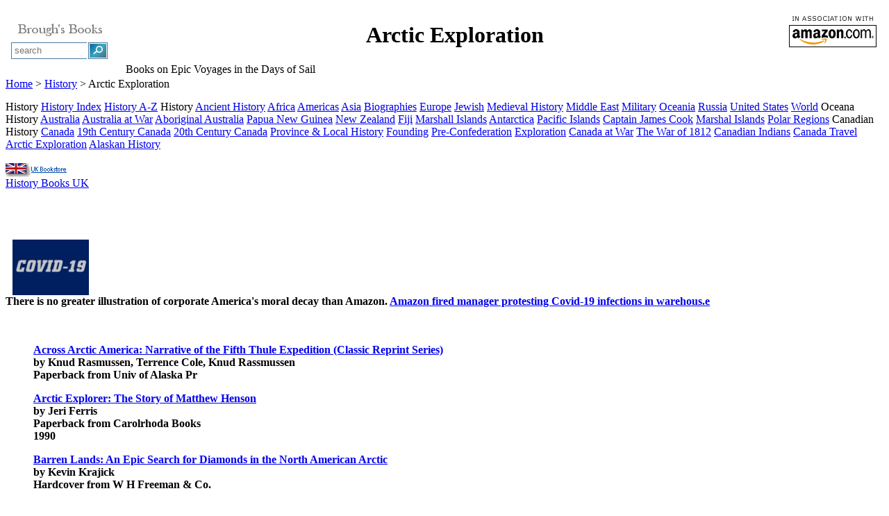

--- FILE ---
content_type: text/html; charset=UTF-8
request_url: https://dropbears.com/books/history/arctic_exploration.htm
body_size: 18969
content:
<!-- nada --><!DOCTYPE HTML PUBLIC "-//W3C//DTD HTML 4.01 Transitional//EN" "http://www.w3.org/TR/html4/loose.dtd">
<html>
<head>
   <meta http-equiv="Content-Type" content="text/html; charset=iso-8859-1">
   <meta name="description" content="Books on Arctic Exploration - Triumph and Tragedy in the Days of Sail - The Search for the North-West Passage from Brough's Books">
   
   <meta name="Author" content="dropbears.com">
   <meta name="GENERATOR" content="Mozilla/4.75 [en] (Win98; U) [Netscape]">
   <title>Books on Arctic Exploration History</title>
<link href="/scripts/css/bookstyle.css" rel="styleSheet" type="text/css">
<link href="/scripts/css/leftmenubooks_160.css" rel="styleSheet" type="text/css">
<link href="/scripts/jq/fab/jquery.fancybox.css" rel="styleSheet" type="text/css">
<link href="/scripts/jq/smt/style-my-tooltips.min.css" rel="styleSheet" type="text/css">





</head>
<body>
<img SRC="/scripts/css/img/bg_silver.jpg" class="bg" alt="" >
<div id="page-wrap">
<!--
Arctic Exploration 0308 -->
<!-- metas0308 -->
<!-- metas0308 -->
<!-- metas0308 -->
<table class="fullwidthwhite">
<tr>
<td class="colwidth160 top">


<center><table class="99pc">
<tr>
<td class="center"><img SRC="../../images/bg_books/bblogo-135c.gif" ALT="Brough's Books - Arctic Exploration" height=31 width=145>
<!-- SEARCHBOX-RR --><div class="boxwhitegray" style="width:160px">
<form method="get" action="http://www.dropbears.com/searchpage.html">
<table>
<tr>
<td style="border-style:solid none solid solid;border-color:#4B7B9F;border-width:1px;">
<input type="text" placeholder="search" name="zoom_query" style="width:100px; border:0px solid; height:17px; padding:0px 3px; position:relative;">
</td>
<td style="border-style:solid;border-color:#4B7B9F;border-width:1px;">
<input type="submit" value="" style="border-style: none; background: url('/includes/content/search/img/searchbutton3.gif') no-repeat; width: 24px; height: 20px;">
</td>
</tr>
</table>
</form>
</div><!-- /box -->
<!-- /SEARCHBOX-RR -->
</td>
</tr>

<tr>
<td class="center"></td>
</tr>
</table></center>
</td>

<td VALIGN=MIDDLE WIDTH="95%">
<table ALIGN=RIGHT CELLSPACING=0 CELLPADDING=5 >
<tr>
<td><img SRC="../../images/bg_books/a130X70w3.gif" alt="" height=56 width=130></td>
</tr>
</table>

<center><H1>Arctic
Exploration</H1></center>
<span class="size14gray">Books
on Epic Voyages in the Days of Sail</span><!-- 0308 --></td>
</tr>
</table>

<div class="boxfade"><a href="../">Home</a>
> <a href="index.html">History</a> > Arctic Exploration</div>
<img SRC="../../images/shim.gif" alt="" height=15 width=5>
	<div id="content">
		<div id="sidebar">

<!-- LEFTMENU --><!--ZOOMSTOP--><span class="headbox">History</span>

<a href="/books/history/" class="leftmenu">History Index</a>
<a href="/books/history/history_a-z.htm" title="" class="leftmenu">History A-Z</a>
<!--ZOOMRESTART--><!--ZOOMSTOP--><span class="headbox2" >History</span>

<a href="/books/history/ancient_history.htm" title="" class="leftmenu">Ancient History</a>
<a href="/books/history/african_history.htm" title="" class="leftmenu">Africa</a>
<a href="/books/history/americas.htm" title="" class="leftmenu">Americas</a>
<a href="/books/history/asia.htm" title="" class="leftmenu">Asia</a>
<a href="/books/history/history_biographies.htm" title="" class="leftmenu">Biographies</a>
<a href="/books/history/european_history.htm" title="" class="leftmenu">Europe</a>
<a href="/books/history/jewish_history.htm" title="" class="leftmenu">Jewish</a>
<a href="/books/history/medieval_history.htm" title="" class="leftmenu">Medieval History</a>
<a href="/books/history/middle_east.htm" title="" class="leftmenu">Middle East</a>
<a href="/books/history/military_history.htm" title="" class="leftmenu">Military</a>
<a href="/books/history/oceana.htm" title="" class="leftmenu">Oceania</a>
<a href="/books/history/russia.htm" title="" class="leftmenu">Russia</a>
<a href="/books/history/us_history.htm" title="" class="leftmenu">United States</a>
<a href="/books/history/world_history.htm" title="" class="leftmenu">World</a>




<!--

--><!--ZOOMRESTART--><!--ZOOMSTOP--><span class="headbox2" >Oceana History</span>


<a href="/books/history/australian_history.htm" title="" class="leftmenu">Australia</a>
<a href="/books/military/australia_at_war.htm" title="" class="leftmenu">Australia at War</a>
<a href="/books/history/aboriginal.htm" title="" class="leftmenu">Aboriginal Australia</a>
<a href="/books/history/new_guinea.htm" title="" class="leftmenu">Papua New Guinea</a>
<a href="/books/history/new_zealand_history.htm" title="" class="leftmenu">New Zealand</a>
<a href="/books/history/fiji_history.htm" title="" class="leftmenu">Fiji</a>
<a href="/books/history/marshal_islands.htm" title="" class="leftmenu">Marshall Islands</a>
<a href="/books/history/antarctica.htm" title="" class="leftmenu">Antarctica</a>
<a href="/books/travel/pacific_islands.htm" title="" class="leftmenu">Pacific Islands</a>
<a href="/books/history/captain_cook.htm" title="" class="leftmenu">Captain James Cook</a>
<a href="/books/history/marshal_islands.htm" title="" class="leftmenu">Marshal Islands</a>

<a href="/books/history/arctic_exploration.htm" title="" class="leftmenu">Polar Regions</a>

<!--
--><!--ZOOMRESTART--><!--ZOOMSTOP--><span class="headbox2" >Canadian History</span>


<a href="/books/history/canada.htm" title="" class="leftmenu">Canada</a>
<a href="/books/history/19th_century_canada.htm" title="" class="leftmenu">19th Century Canada</a>
<a href="/books/history/20th_century_canada.htm" title="" class="leftmenu">20th Century Canada</a>
<a href="/books/history/local_history_canada.htm" title="" class="leftmenu">Province &amp; Local History</a>
<a href="/books/history/founding_canada.htm" title="" class="leftmenu">Founding</a>
<a href="/books/history/pre-confederation_canada.htm" title="" class="leftmenu">Pre-Confederation</a>
<a href="/books/history/exploration_canada.htm" title="" class="leftmenu">Exploration</a>
<a href="/books/military/canada_at_war.htm" title="" class="leftmenu">Canada at War</a>
<a href="/books/military/war_of_1812.htm" title="" class="leftmenu">The War of 1812</a>
<a href="/books/history/canada_indians.htm" title="" class="leftmenu">Canadian Indians</a>
<a href="/books/travel/canada.htm" title="" class="leftmenu">Canada Travel</a>
<a href="/books/history/arctic_exploration.htm" title="" class="leftmenu">Arctic Exploration</a>
<a href="/books/history/alaska_history.htm" title="" class="leftmenu">Alaskan History</a>




<!--
-->

<!--ZOOMRESTART--><!-- nada --><!-- MORESHOPS -->
<div class="boxthin">
<br><a href="http://www.uk-bookshop.com/books/history/"><img SRC="/images/buttons/ukbooks.gif" ALT="UK Books" height=20 width=104></a>
<br><span style="size10gray"><a href="http://www.uk-bookshop.com/books/history/">History Books UK</a></span>

<!--
-->
</div>




<!-- /MORESHOPS -->
<!-- BESTSELLERS --><!-- nada -->
<!-- /BESTSELLERS -->
<!-- /LEFTMENU -->
<br>
<!-- POSTERS --><!-- /POSTERS -->
<br>

<br><br><!-- GADS --><!-- nada --><!-- /GADS -->

<!-- PATRONAGE --><!--ZOOMSTOP-->
<!-- Amazon Decay -->
<link href="/scripts/boxes.css" rel="styleSheet" type="text/css"> <div class="boxthin"> 
<a href="http://www.amnesty.org/"><img SRC="/includes/content/random/patronage/img/coronavirus.png" ALT="Amazon Coronavirus" width=130 height=80 > </a> 
<br><span class="size10gray"><b>
There is no greater illustration of corporate America's moral decay than Amazon.
<a href="https://www.theguardian.com/commentisfree/2020/apr/01/amazon-coronavirus-new-york-chris-smalls-dismissed" target="_blank">Amazon fired manager protesting Covid-19 infections in warehous.e</a></span></div><!-- /box -->
<!--ZOOMRESTART-->

<!-- /PATRONAGE -->

		</div><!-- /sidebar -->
<div id="main-content">
<div class="boxfadecontent">

<blockquote>&nbsp;
<br>
<br><b><a href="http://www.amazon.com/exec/obidos/ASIN/0912006943/ref=nosim/broughsbooks/"  rel="nofollow" target="_blank">Across
Arctic America: Narrative of the Fifth Thule Expedition (Classic Reprint
Series)</a></b>
<br>by Knud Rasmussen, Terrence Cole, Knud Rassmussen
<br><span class="size10gray">Paperback from Univ of Alaska Pr</span>
<br><!-- 0307 -->
<p><b><a href="http://www.amazon.com/exec/obidos/ASIN/0876145071/ref=nosim/broughsbooks/"  rel="nofollow" target="_blank">Arctic
Explorer: The Story of Matthew Henson</a></b>
<br>by Jeri Ferris
<br><span class="size10gray">Paperback from Carolrhoda Books</span>
<br><span class="size10gray">  1990</span><!-- 0307 -->
<p><b><a href="http://www.amazon.com/exec/obidos/ASIN/0716740265/ref=nosim/broughsbooks/"  rel="nofollow" target="_blank">Barren
Lands: An Epic Search for Diamonds in the North American Arctic</a></b>
<br>by Kevin Krajick
<br><span class="size10gray">Hardcover from W H Freeman &amp; Co.</span>
<br><!-- 0307 -->
<p><b>Barrow's Boys: A Stirring Story of Daring, Fortitude, and Outright
Lunacy</b>
<br>by Fergus Fleming
<br>Listed under <a href="../../books/nautical/age_of_sail.htm">The Age of Sail</a><a href="../../books/nautical/age_of_sail.htm"></a>
<p><b><a href="http://www.amazon.com/exec/obidos/ASIN/0375503285/ref=nosim/broughsbooks/"  rel="nofollow" target="_blank">Cherry:
A Life of Apsley Cherry-Garrard</a></b>
<br>by Sara Wheeler
<br><span class="size10gray">Hardcover from Random House</span>
<br><!-- 0307 -->
<p><b><a href="http://www.amazon.com/exec/obidos/ASIN/1585740497/ref=nosim/broughsbooks/"  rel="nofollow" target="_blank">Disaster
at the Pole : The Crash of the Airship Italia</a></b>
<br>by Wilbur Cross
<br><span class="size10gray">Hardcover from The Lyons Press</span>
<br><!-- 0307 -->
<p><b><a href="http://www.amazon.com/exec/obidos/ASIN/0195123824/ref=nosim/broughsbooks/"  rel="nofollow" target="_blank">A
Fabulous Kingdom: The Exploration of the Arctic</a></b>
<br>by Charles B. Officer, Jake Page
<br><span class="size10gray">Hardcover from Oxford University Press</span>
<br><!-- 0307 -->
<br>&nbsp;
<p><b><a href="http://www.amazon.com/exec/obidos/ASIN/0375754725/ref=nosim/broughsbooks/"  rel="nofollow" target="_blank">Farthest
North (Modern Library (Paper))</a></b>
<br>by Fridtjof Nansen, Roland Huntford
<br><span class="size10gray">Paperback from Modern Library</span>
<br><!-- 0307 -->
<p><b><a href="http://www.amazon.com/exec/obidos/ASIN/0425181782/ref=nosim/broughsbooks/"  rel="nofollow" target="_blank">Icebound:
The Jeannette Expedition's Quest for the North Pole</a></b>
<br>by Loenard F. Guttridge, Leonard F. Guttridge
<br><span class="size10gray">Paperback from Berkley Pub Group</span>
<br><!-- 0307 -->
<p><b><a href="http://www.amazon.com/exec/obidos/ASIN/0471377902/ref=nosim/broughsbooks/"  rel="nofollow" target="_blank">Ice
Blink: The Tragic Fate of Sir John Franklin's Lost Polar Expedition</a></b>
<br>by Scott Cookman
<br>By the mid-19th century, after decades of polar exploration, the fabled
Northwest Passage seemed within reach. In 1845 the British Admiralty assembled
the largest expedition yet, refitting two ships with steam engines and
placing the seasoned if somewhat lackluster Sir John Franklin in command
of the 128-man expedition. After sailing into Baffin Bay, they were never
heard from again.&nbsp;
<p>Drawing on early accounts from relief expeditions as well as recent
archeological evidence, Scott Cookman reconstructs a chronicle of the expedition
in Ice Blink. Cookman, a journalist with articles in Field &amp; Stream
and other magazines, excels when firmly grounded in the harrowing reality
of 19th-century Arctic exploration. When he speculates about what happened
to the Franklin expedition, however, he is on less solid ground and his
writing suffers.&nbsp;
<p>Particularly overwrought is the promised "frightening new explanation"
for the expedition's demise. Cookman suggests that it was caused by the
"grotesque handiwork" of an "evil" man, Stephan Goldner, who had supplied
its canned foods. This is hardly new. As early as 1852, investigators determined
that the expedition's canned goods were probably inferior and canceled
provisioning contracts with Goldner. How a hundred men survived for nearly
three years despite lead poisoning and botulism remains a mystery. In the
end, as Cookman himself acknowledges, the expedition was ultimately doomed
by its reliance on untested technology such as the steam engine, armor
plating, and canned provisions. These criticisms aside, Ice Blink is an
interesting narrative of this enduring symbol of polar exploration and
disaster. --Pete Holloran - Amazon.com
<br><span class="size10gray">(Hardcover -- February )</span><!-- 0206 -->
<p><b><a href="http://www.amazon.com/exec/obidos/ASIN/0786865296/ref=nosim/broughsbooks/"  rel="nofollow" target="_blank">The
Ice Master: The Doomed 1913 Voyage of the Karluk and the Miraculous Rescue
of her Survivors</a></b>
<br>by Jennifer Niven
<br><span class="size10gray">Hardcover from Hyperion</span>
<br><!-- 0307 -->
<p><b><a href="http://www.amazon.com/exec/obidos/ASIN/067978361X/ref=nosim/broughsbooks/"  rel="nofollow" target="_blank">In
the Land of White Death</a></b>
<br>by Valerian Albanov, David Roberts, Jon Krakauer
<br><span class="size10gray">Paperback from Modern Library</span>
<br><!-- 0307 -->
<p><b><a href="http://www.amazon.com/exec/obidos/ASIN/0312206550/ref=nosim/broughsbooks/"  rel="nofollow" target="_blank">The
Last Voyage of the Karluk: A Survivor's Memoir of Arctic Disaster</a></b>
<br>by William Laird McKinlay, Mc Kinlay
<br><span class="size10gray">Paperback from Griffin Trade Paperback</span>
<br><!-- 0307 -->
<p><b><a href="http://www.amazon.com/exec/obidos/ASIN/1560254114/ref=nosim/broughsbooks/"  rel="nofollow" target="_blank">Lost
in the Arctic: Explorations on the Edge (Adrenaline Classics Series)</a></b>
<br>by Lawrence Millman
<br><span class="size10gray">Paperback from Thunder's Mouth Press</span>
<br><!-- 0307 -->
<p><b><a href="http://www.amazon.com/exec/obidos/ASIN/0815411375/ref=nosim/broughsbooks/"  rel="nofollow" target="_blank">My
Attainment of the Pole</a></b>
<br>by Frederick Albert Cook, Robert M. Bryce
<br><span class="size10gray">Paperback from Cooper Square Press</span>
<br><!-- 0307 -->
<p><b><a href="http://www.amazon.com/exec/obidos/ASIN/0802117252/ref=nosim/broughsbooks/"  rel="nofollow" target="_blank">Ninety
Degrees North: The Quest for the North Pole</a></b>
<br>by Fergus Fleming
<br><span class="size10gray">Hardcover from Grove Press</span>
<br><!-- 0307 -->
<p><b><a href="http://www.amazon.com/exec/obidos/ASIN/0312223722/ref=nosim/broughsbooks/"  rel="nofollow" target="_blank">The
Search for the North West Passage</a></b>
<br>by Ann Savours
<br><span class="size10gray">(Hardcover -- October )</span><!-- 0206 -->
<p><b><a href="http://www.amazon.com/exec/obidos/ASIN/1557503214/ref=nosim/broughsbooks/"  rel="nofollow" target="_blank">Searching
for the Franklin Expedition: The Arctic Journal of Robert Randolph Carter</a></b>
<br>by Robert Randolph Carter, Joanne Young, Harold B. Gill
<br><span class="size10gray">Hardcover from United States Naval Inst.</span>
<br><!-- 0307 -->
<p><b><a href="http://www.amazon.com/exec/obidos/ASIN/1560655089/ref=nosim/broughsbooks/"  rel="nofollow" target="_blank">Women
Explorers in Polar Regions: Louise Arner Boyd, Kate Marsden, Ida Pfeiffer,
Helen Thayer, Agnes Deans Cameron (Capstone Short Biographies)</a></b>
<br>by Margo McLoone, Margo McLoone-Basta
<br><span class="size10gray">School &amp; Library Binding from Capstone Press</span>
<br><!-- 0307 -->
<p><b>Ghosts of Cape Sabine: The Harrowing True Story of the Greely Expedition</b>
<br>by Leonard F. Guttridge
<br><span class="size10gray">Hardcover from Putnam Pub Group</span>
<br><span class="size10gray">  1900</span>
<br><span class="size10gray">Out of Print - Try <a href="/books/bookstores_modal.htm" class="various fancybox.ajax" >Used Books</a></span>
<p><b>Trial by Ice: The True Story of Murder and Survival on the 1871 Polaris
Expedition</b>
<br>by Richard Parry
<br><span class="size10gray">Hardcover from Ballantine Books (Trd)</span>
<br>
<br><span class="size10gray">Out of Print - Try <a href="/books/bookstores_modal.htm" class="various fancybox.ajax" >Used Books</a></span>
<br>&nbsp;
<br>&nbsp;


<br>&nbsp;

</td>
</tr>

<tr>
<td>&nbsp;</td>
</tr>
</table>

<p></blockquote>
</div><!-- /boxfadecontent -->
</div><!-- /main-content -->
<div style="clear:both;"></div>
<!-- FOOTER --><div class="boxfade">
Copyright &copy; 1997-2026 <a href="/">dropbears.com</a>
</div>


<!-- /FOOTER -->
<!-- JS --><script type="text/javascript" src="https://ajax.googleapis.com/ajax/libs/jquery/1.7.1/jquery.min.js"></script>
<script type="text/javascript" src="/scripts/jq/fab/jquery.fancybox.js"></script>
<script type="text/javascript" src="/scripts/jq/smt/jquery.style-my-tooltips.js"></script>

<script type="text/javascript">

	  $(document).ready(function() {

				$("a[rel=fancybox_arles]").fancybox({
					'transitionIn'		: 'elastic',
					'transitionOut'		: 'elastic',
					'centerOnScroll'	: true,
				});
			});
	</script>

<script type="text/javascript">
$(document).ready(function() {
    $(".various").fancybox({
        maxWidth    : 820,
        maxHeight   : 500,
        fitToView   : false,
        width       : '70%',
        height      : '70%',
        autoSize    : false,
        closeClick  : false,
        openEffect  : 'none',
        closeEffect : 'none'
    });
});
	</script>

<script type="text/javascript"> $(document).ready(function() {$('.fancybox').fancybox(); });</script>



<script type="text/javascript">
$("a.fb_dynamic").fancybox({
  fitToView: false,
  afterLoad: function(){
   this.width = $(this.element).data("width");
   this.height = $(this.element).data("height");
  }
 }); // fancybox

	</script>

<!-- /JS -->
<!-- FUNCTIONS --><!-- FaB -->

<script type="text/javascript">



	  $(document).ready(function() {



				$("a[rel=fancybox_arles]").fancybox({

					'transitionIn'		: 'elastic',

					'transitionOut'		: 'elastic',

					'centerOnScroll'	: true,

				});

			});

	</script>



<script type="text/javascript"> $(document).ready(function() {$('.fancybox').fancybox(); });</script>



<script type="text/javascript">

$(document).ready(function() {

    $(".various").fancybox({

        maxWidth    : 820,

        maxHeight   : 500,

        fitToView   : false,

        width       : '70%',

        height      : '70%',

        autoSize    : false,

        closeClick  : false,

        openEffect  : 'none',

        closeEffect : 'none'

    });

});

	</script>

<!-- /FUNCTIONS -->
</div><!-- /content -->
</div><!-- /pagewrap -->
<!-- GA -->
<script type="text/javascript" src="/scripts/ga.js"></script>
<!-- /GA -->

<script type="text/javascript" src="http://www.assoc-amazon.com/s/impression-counter?tag=broughsbooks&o=1"></script>
<noscript><img src="http://www.assoc-amazon.com/s/noscript?tag=broughsbooks" alt="" /></noscript>
</body>
</html>
